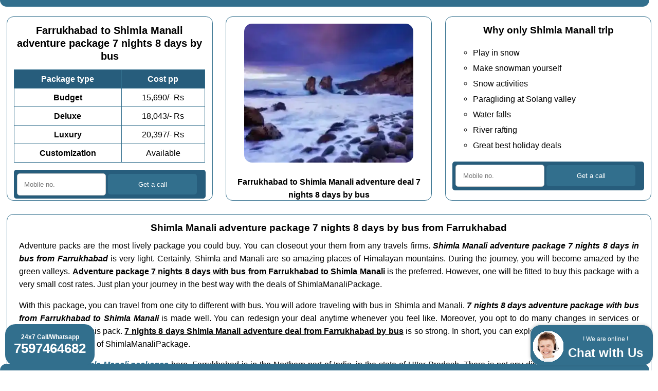

--- FILE ---
content_type: text/html; charset=UTF-8
request_url: https://www.shimlamanalipackage.com/farrukhabad-to-shimla-manali-adventure-package-7-nights-8-days-by-bus
body_size: 8528
content:
<!doctype html>
<html lang='en'>
<head>
	<meta name='viewport' content='width=device-width, initial-scale=1'>
	<meta charset='utf-8'>
	<title>Farrukhabad to 𝗦𝗵𝗶𝗺𝗹𝗮 𝗠𝗮𝗻𝗮𝗹𝗶 adventure package 7 nights 8 days by bus @ 15,690/- Rs</title>
	<meta name='description' content='Are you looking for the 7 nights 8 days 𝗦𝗵𝗶𝗺𝗹𝗮 𝗠𝗮𝗻𝗮𝗹𝗶 adventure package from Farrukhabad ? You can select from the wide range of 𝗦𝗵𝗶𝗺𝗹𝗮 𝗠𝗮𝗻𝗮𝗹𝗶 adventure packages from Farrukhabad, Uttar Pradesh here. We have Farrukhabad, Uttar Pradesh to 𝗦𝗵𝗶𝗺𝗹𝗮 𝗠𝗮𝗻𝗮𝗹𝗶 packages from ✔✔ ❤❤ 15,690/- Rs ✔✔ ❤❤ here. You will get end to end travel deals for 𝗦𝗵𝗶𝗺𝗹𝗮 𝗠𝗮𝗻𝗮𝗹𝗶 by bus from Farrukhabad You can add Kullu, Chandigarh, Agra, Amritsar, Delhi also.'>
	<link rel='canonical' href='https://www.shimlamanalipackage.com/farrukhabad-to-shimla-manali-adventure-package-7-nights-8-days-by-bus'/>
	<link rel='stylesheet' href = 'https://www.shimlamanalipackage.com/others/css.css' type='text/css' media='all' />
	<link rel='icon' href = 'https://www.shimlamanalipackage.com/favicon.ico'>
	<meta name='geo.region' content='IN-UP' />
	<meta name='geo.placename' content='Farrukhabad' />
	
</head>
<body class='mtbar'>
<div class='topbar'></div>
	<div class='oneThirdWidthColumn topRowHeight'>
<h1>Farrukhabad to Shimla Manali adventure package 7 nights 8 days by bus</h1>
<table class='myTable'>
  <tr class='tableHeading'>
    <td>Package type</td>
    <td>Cost pp</td>
  </tr>
  <tr>
    <td class='tableCellFirst'>Budget</td>
    <td>15,690/- Rs</td>
  </tr>
  <tr>
    <td class='tableCellFirst'>Deluxe</td>
<td>18,043/- Rs</td>
  </tr>
  <tr>
    <td class='tableCellFirst'>Luxury</td>
    <td>20,397/- Rs</td>
  </tr>
  <tr>
    <td class='tableCellFirst'>Customization</td>
    <td>Available</td>
  </tr>
</table>

<div class='my-om-form'>
  <form action='https://www.shimlamanalipackage.com/others/sender/process.php' method='POST'>
    <input type='tel' pattern='([6789][0-9]{9})|[0-9]{11,}' name='mobile' placeholder='Mobile no.' title='Enter your Mo. no. only digits' required=''>
    <input type='hidden' name= 'mmm_external_referer' class='mmm_external_referer'>
    <input type='hidden' name= 'mmm_internal_referer' class='mmm_internal_referer'>
    <input type='submit' value='Get a call'>
  </form>
</div>

</div>
	<div class='oneThirdWidthColumn topRowHeight center'>
<img src='https://www.shimlamanalipackage.com/images/7-nights-8-days-shimla-manali-adventure-deal-by-bus.webp' alt='7 nights 8 days shimla manali adventure deal by bus' class='boxImage' width='329' height='270'>
<br><b>Farrukhabad to Shimla Manali adventure deal 7 nights 8 days by bus</b>
</div>
	<div class='oneThirdWidthColumn topRowHeight'>
<h2>Why only Shimla Manali trip</h2>
<ul>
<li>Play in snow</li>
<li>Make snowman yourself</li>
<li>Snow activities</li>
<li>Paragliding at Solang valley</li>
<li>Water falls</li>
<li>River rafting</li>
<li>Great best holiday deals</li>
</ul>

<div class='my-om-form'>
  <form action='https://www.shimlamanalipackage.com/others/sender/process.php' method='POST'>
    <input type='tel' pattern='([6789][0-9]{9})|[0-9]{11,}' name='mobile' placeholder='Mobile no.' title='Enter your Mo. no. only digits' required=''>
    <input type='hidden' name= 'mmm_external_referer' class='mmm_external_referer'>
    <input type='hidden' name= 'mmm_internal_referer' class='mmm_internal_referer'>
    <input type='submit' value='Get a call'>
  </form>
</div>

</div><div class='cb'></div><div class='fullWidthColumn'>
<h2>Shimla Manali adventure package 7 nights 8 days by bus from Farrukhabad</h2>
<p>
Adventure packs are the most lively package you could buy. You can closeout your them from any travels firms. <b><i>Shimla Manali adventure package 7 nights 8 days in bus from Farrukhabad</i></b> is very light. Certainly, Shimla and Manali are so amazing places of Himalayan mountains. During the journey, you will become amazed by the green valleys. <b><u>Adventure package 7 nights 8 days with bus from Farrukhabad to Shimla Manali</u></b> is the preferred. However, one will be fitted to buy this package with a very small cost rates. Just plan your journey in the best way with the deals of ShimlaManaliPackage.
</p>
<p>
With this package, you can travel from one city to different with bus. You will adore traveling with bus in Shimla and Manali. <b><i>7 nights 8 days adventure package with bus from Farrukhabad to Shimla Manali</i></b> is made well. You can redesign your deal anytime whenever you feel like. Moreover, you opt to do many changes in services or things you want in this pack. <b><u>7 nights 8 days Shimla Manali adventure deal from Farrukhabad by bus</u></b> is so strong. In short, you can explore some nice places with the best offers and deals of ShimlaManaliPackage.
</p>
<p>Find list of top <b><i><a href = 'https://www.shimlamanalipackage.com/shimla-manali-packages'>Shimla Manali packages</a></i></b> here. Farrukhabad is in the Northern part of India, in the state of Uttar Pradesh. There is not any direct bus from Farrukhabad to Shimla Manali. You can reach up to Chandigarh from  Farrukhabad by bus. From Chandigarh there is only road ways to visit Shimla Manali. Now you have transportation mode is bus for Long journeys and car for Local Sight Seeings. This package duration is 7 nights 8 days, But you can select from 4 nights 5 days to 9 nights 10 days here. This package type is adventure Package, But you can select from honeymoon/couple, tour/family or adventure/group deals at <b>shimlamanalipackage.com</b>  also. You can get Bike tour also. A lot of travellers visit Shimla Manali from Farrukhabad, Uttar Pradesh every year. Get <b><i><a href = 'https://www.shimlamanalipackage.com/shimla-manali-adventure-packages'>Shimla Manali adventure packages</a></i></b> here. General language of Farrukhabad is Hindi and Shimla Manali is Hindi, So you will find Hindi, English both as comman language always. Farrukhabad is also called as Farukhabad. Some famous tourist points near by Farrukhabad are <span class='italic'>Sandi Bird Sanctuary (Wildlife Sanctuaries) Hardoi</span>, <span class='italic'>Sunasi Nath Temple Karuddinpur (Temple) Mallawan</span>, <span class='italic'>Jaichandra Fort (Fort) Kannauj</span> and a lot more.</p></div>
<div class='fullWidthTable'>	
<table class='myTable'>
  <tr class='tableHeading'>
    <td>Route</td>
<td>Farrukhabad Chandigarh Shimla Manali Chandigarh Farrukhabad</td>
  </tr>
  <tr>
    <td class='tableCellFirst'>Duration</td>
    <td>7 nights 8 days</td>
  </tr>
  <tr>
    <td class='tableCellFirst'>Transportation</td>
<td>Bus transport</td>
  </tr>
  <tr>
    <td class='tableCellFirst'>Pick up point</td>
    <td>Farrukhabad bus stand</td>
  </tr>
  <tr>
    <td class='tableCellFirst'>Dropping point</td>
<td>Farrukhabad bus stand</td>
  </tr>
  <tr>
    <td class='tableCellFirst'>Tour Type</td>
    <td>Adventure</td>
  </tr>
  <tr>
    <td class='tableCellFirst'>Minimum Price</td>
    <td>Fifteen Thousand Six Hundred Ninety Indian Rupees</td>
  </tr>
  <tr>
    <td class='tableCellFirst'>Customization</td>
    <td>Available</td>
  </tr>
</table>
</div><div class='cb'></div><div class='fullWidthColumn'><h3>✔✔ 7 nights 8 days Shimla Manali adventure package from Farrukhabad itinerary by bus ✔✔</h3>
<ol>
<li>Start from Farrukhabad for Chandigarh</li>
<li>Chandigarh to Shimla and adventure rest</li>
<li>Shimla Chail Kufri Shimla</li>
<li>Shimla Local Shimla Manali</li>
<li>Manali Solang Valley Rohtang Pass Manali</li>
<li>Manali Naggar Haveli Manali</li>
<li>Manali Local Manali and Manali to Chandigarh and start from Chandigarh for Farrukhabad</li>
<li>Reach Farrukhabad from Chandigarh</li>
</ol>
<p>If you want only single destination, then you can plan for <i>7 nights 8 days Farrukhabad to Kufri adventure package by bus</i> or <i>7 nights 8 days Farrukhabad to Solang Valley adventure package by bus</i> or <i>7 nights 8 days Farrukhabad to Shimla adventure package by bus</i> or <i>7 nights 8 days Farrukhabad to Manali adventure package by bus</i> also.</p></div>
<div class='oneThirdWidthColumn bottomRowHeight'>
<h2>Shimla Manali Adventure package inclusions</h2>
<ul>

<li><b>One day zym entry</b></li>
<li><b>03 kms river rafting</b></li>
<li><b>Music with campfire</b></li>
<li><b>One day disco entry</b></li>
<li>Hotel stay</li>
<li>Local sight seeing</li>
<li>All short transportation</li>
<li>All long transportation</li>

</ul>
<div class='my-om-form'>
  <form action='https://www.shimlamanalipackage.com/others/sender/process.php' method='POST'>
    <input type='tel' pattern='([6789][0-9]{9})|[0-9]{11,}' name='mobile' placeholder='Mobile no.' title='Enter your Mo. no. only digits' required=''>
    <input type='hidden' name= 'mmm_external_referer' class='mmm_external_referer'>
    <input type='hidden' name= 'mmm_internal_referer' class='mmm_internal_referer'>
    <input type='submit' value='Get a call'>
  </form>
</div>

</div>

<div class='oneThirdWidthColumn bottomRowHeight'>
<h2>Shimla Manali Adventure package exclusions</h2>
<ul>

<li><b>Any adventure activity</b></li>
<li><b>Any shoping</b></li>
<li><b>Any camera fee</b></li>
<li><b>Not mentioned in itinerary</b></li>
<li>Any guide fee</li>
<li>Any entry fee</li>
<li>Any dress fee</li>
<li>Any purchase</li>

</ul>
<div class='my-om-form'>
  <form action='https://www.shimlamanalipackage.com/others/sender/process.php' method='POST'>
    <input type='tel' pattern='([6789][0-9]{9})|[0-9]{11,}' name='mobile' placeholder='Mobile no.' title='Enter your Mo. no. only digits' required=''>
    <input type='hidden' name= 'mmm_external_referer' class='mmm_external_referer'>
    <input type='hidden' name= 'mmm_internal_referer' class='mmm_internal_referer'>
    <input type='submit' value='Get a call'>
  </form>
</div>

</div>

<div class='oneThirdWidthColumn bottomRowHeight'>
<h2>About Shimla Manali trip booking with shimlamanalipackage.com</h2>
<ul>

<li>Can Reach by air</li>
<li>Can Reach by road</li>
<li>Can play with snow</li>
<li>Valley for peace</li>
<li>Best for all</li>
<li>Real nature</li>
<li>Adventure activities</li>
<li>Perfect for all</li>

</ul>
<div class='my-om-form'>
  <form action='https://www.shimlamanalipackage.com/others/sender/process.php' method='POST'>
    <input type='tel' pattern='([6789][0-9]{9})|[0-9]{11,}' name='mobile' placeholder='Mobile no.' title='Enter your Mo. no. only digits' required=''>
    <input type='hidden' name= 'mmm_external_referer' class='mmm_external_referer'>
    <input type='hidden' name= 'mmm_internal_referer' class='mmm_internal_referer'>
    <input type='submit' value='Get a call'>
  </form>
</div>

</div><div class='cb'></div><div class='fullWidthColumn'>
	<h2>Shimla Manali trip FAQs</h2>
	
<h3>How to go Shimla Manali from Farrukhabad ?</h3>
<p>You can reach up to Chandigarh from Farrukhabad by bus. Know more about <a href = 'https://www.shimlamanalipackage.com/how-to-reach-shimla-manali'>how to go Shimla Manali</a> here. From Chandigarh there are two ways to cover Shimla Manali, one is from Shimla side first and another one is from Manali side first. We strongly suggest for Shimla side first route.</p>

<h3>What are the tourist places in Shimla Manali for Farrukhabad travellers ?</h3>
<p>Get the list of <a href = 'https://www.shimlamanalipackage.com/places-to-visit-in-shimla-manali'>tourist places in Shimla Manali</a> whole the year for Farrukhabad travellers. Some of must include tourist places in Shimla are the Ridge, Mall Road, Jakhoo Temple, State Museum, Kufri, Christ Church, Summer Hill, Tara Devi Temple and in Manali are Solang Valley, Rohtang Pass, Hidimba Devi Temple, Old Manali, Manu Temple, Manikaran.</p>

<h3>What kind of things to do at Shimla Manali for Farrukhabad people ?</h3>
<p>There are a lot of activities and things can Farrukhabad people do in Shimla and Manali. Top <a href = 'https://www.shimlamanalipackage.com/things-to-do-in-shimla-manali'>things to do at Shimla Manali</a> are The Mall Road shopping, The Ridge Panoramic Views, Shimla Cultural Experiences and Rohtang pass, Solang valley adventures.</p>


<h3>What are the foods at Shimla Manali for Farrukhabad tourists ?</h3>
<p>There is a great list of <a href = 'https://www.shimlamanalipackage.com/foods-in-shimla-manali'>foods at Shimla Manali</a> always for the tourists of Farrukhabad. Some of the most famous foods in Shimla are Chana Madra, Dham, Babru, Lingdi Potato, Dhamus Special Maggi and in Manali are Thukpa, Momos, Chana Samosa, Bhey Curry, Dhaman.</p>

<h3>When is the best time to go Shimla Manali from Farrukhabad ?</h3>
<p>Shimla Manali is accessible throughout the year from Farrukhabad. However from April to June you can cover Rohtang pass and Kufri also. Summer is the <a href = 'https://www.shimlamanalipackage.com/best-time-to-visit-shimla-manali'>best time to go Shimla Manali</a> because the climate is ideal for sightseeing.</p>

<h3>How many days required for Shimla Manali trip from Farrukhabad ?</h3>
<p>Minimum 6 nights and 7 day are ideal to cover Farrukhabad Chandigarh Shimla Manali Chandigarh Agra Farrukhabad. However we will suggest to take two more buffer day to cover all the tourist points.</p>

<h3>Which transportation is preferable for Shimla Manali tour package from Farrukhabad ?</h3>
<p>After reaching Chandigarh from Farrukhabad by bus, there are two transportations Volvo bus and car. We always prefer by car. Shimla Manali is filled with beautiful cities and you can cover all by car.</p>


</div><div class='cb'></div>
		<div class='fullWidthColumn'>
		<h2>Shimla Manali adventure package 7 nights 8 days by bus from Farrukhabad</h2>
		<div><div class='myDivTable productDiv'><div class='mpptl3'><a href = 'https://www.shimlamanalipackage.com/farrukhabad-to-shimla-manali-adventure-package-4-nights-5-days-by-car'>Shimla Manali adventure package 4 nights 5 days by car from Farrukhabad</a> in <span class='strike'>14,115</span> 12,393/- Rs</div></div><div class='myDivTable productDiv'><div class='mpptl3'><a href = 'https://www.shimlamanalipackage.com/farrukhabad-to-shimla-manali-adventure-package-5-nights-6-days-by-car'>Shimla Manali adventure package 5 nights 6 days by car from Farrukhabad</a> in <span class='strike'>16,415</span> 14,413/- Rs</div></div><div class='myDivTable productDiv'><div class='mpptl3'><a href = 'https://www.shimlamanalipackage.com/farrukhabad-to-shimla-manali-adventure-package-6-nights-7-days-by-car'>Shimla Manali adventure package 6 nights 7 days by car from Farrukhabad</a> in <span class='strike'>18,715</span> 16,432/- Rs</div></div><div class='myDivTable productDiv'><div class='mpptl3'><a href = 'https://www.shimlamanalipackage.com/farrukhabad-to-shimla-manali-adventure-package-7-nights-8-days-by-bus'>Shimla Manali adventure package 7 nights 8 days by bus from Farrukhabad</a> in <span class='strike'>17,870</span> 15,690/- Rs</div></div><div class='myDivTable productDiv'><div class='mpptl3'><a href = 'https://www.shimlamanalipackage.com/farrukhabad-to-shimla-manali-adventure-package-8-nights-9-days-by-bus'>Shimla Manali adventure package 8 nights 9 days by bus from Farrukhabad</a> in <span class='strike'>20,170</span> 17,710/- Rs</div></div><div class='myDivTable productDiv'><div class='mpptl3'><a href = 'https://www.shimlamanalipackage.com/farrukhabad-to-shimla-manali-adventure-package-9-nights-10-days-by-bus'>Shimla Manali adventure package 9 nights 10 days by bus from Farrukhabad</a> in <span class='strike'>22,470</span> 19,729/- Rs</div></div></div></div><div class='cb'></div>
<div class='oneThirdWidthColumn'><h2>Packages by duration from Farrukhabad to Shimla Manali</h2><ul><li><a href = 'https://www.shimlamanalipackage.com/farrukhabad-to-shimla-manali-4-nights-5-days-packages'>Shimla Manali 4 nights 5 days packages from Farrukhabad</a></li><li> <a href = 'https://www.shimlamanalipackage.com/farrukhabad-to-shimla-manali-5-nights-6-days-packages'>Shimla Manali 5 nights 6 days packages from Farrukhabad</a></li><li> <a href = 'https://www.shimlamanalipackage.com/farrukhabad-to-shimla-manali-6-nights-7-days-packages'>Shimla Manali 6 nights 7 days packages from Farrukhabad</a></li><li> <a href = 'https://www.shimlamanalipackage.com/farrukhabad-to-shimla-manali-7-nights-8-days-packages'>Shimla Manali 7 nights 8 days packages from Farrukhabad</a></li><li> <a href = 'https://www.shimlamanalipackage.com/farrukhabad-to-shimla-manali-8-nights-9-days-packages'>Shimla Manali 8 nights 9 days packages from Farrukhabad</a></li><li> <a href = 'https://www.shimlamanalipackage.com/farrukhabad-to-shimla-manali-9-nights-10-days-packages'>Shimla Manali 9 nights 10 days packages from Farrukhabad</a></li></ul></div>
<div class='oneThirdWidthColumn'><h2>Packages by transportation from Farrukhabad to Shimla Manali</h2><ul><li><a href = 'https://www.shimlamanalipackage.com/farrukhabad-to-shimla-manali-packages-by-car'>Shimla Manali packages by car from Farrukhabad</a></li><li> <a href = 'https://www.shimlamanalipackage.com/farrukhabad-to-shimla-manali-packages-by-bus'>Shimla Manali packages by bus from Farrukhabad</a></li></ul>
<h2>Packages by price from Farrukhabad to Shimla Manali</h2><ul><li><a href = 'https://www.shimlamanalipackage.com/farrukhabad-to-shimla-manali-packages-under-15000'>Shimla Manali packages under 15000 from Farrukhabad</a></li><li> <a href = 'https://www.shimlamanalipackage.com/farrukhabad-to-shimla-manali-packages-under-20000'>Shimla Manali packages under 20000 from Farrukhabad</a></li><li> <a href = 'https://www.shimlamanalipackage.com/farrukhabad-to-shimla-manali-packages-under-25000'>Shimla Manali packages under 25000 from Farrukhabad</a></li></ul></div>
<div class='oneThirdWidthColumn'><h2>Packages by tour from Farrukhabad to Shimla Manali</h2><ul><li><a href = 'https://www.shimlamanalipackage.com/farrukhabad-to-shimla-manali-honeymoon-packages'>Shimla Manali honeymoon packages from Farrukhabad</a></li><li> <a href = 'https://www.shimlamanalipackage.com/farrukhabad-to-shimla-manali-tour-packages'>Shimla Manali tour packages from Farrukhabad</a></li><li> <a href = 'https://www.shimlamanalipackage.com/farrukhabad-to-shimla-manali-adventure-packages'>Shimla Manali adventure packages from Farrukhabad</a></li></ul></div>
<div class='cb'></div>
<div class='oneThirdWidthColumn'><h2>Packages in off season from Farrukhabad to Shimla Manali</h2><ul><li><a href = 'https://www.shimlamanalipackage.com/farrukhabad-to-shimla-manali-packages-in-july'>Packages in July from Farrukhabad to Shimla Manali</a></li><li> <a href = 'https://www.shimlamanalipackage.com/farrukhabad-to-shimla-manali-packages-in-august'>Packages in August from Farrukhabad to Shimla Manali</a></li><li> <a href = 'https://www.shimlamanalipackage.com/farrukhabad-to-shimla-manali-packages-in-september'>Packages in September from Farrukhabad to Shimla Manali</a></li></ul></div>
<div class='oneThirdWidthColumn'><h2>Packages in mid season from Farrukhabad to Shimla Manali</h2><ul><li><a href = 'https://www.shimlamanalipackage.com/farrukhabad-to-shimla-manali-packages-in-january'>Packages in January from Farrukhabad to Shimla Manali</a></li><li> <a href = 'https://www.shimlamanalipackage.com/farrukhabad-to-shimla-manali-packages-in-february'>Packages in February from Farrukhabad to Shimla Manali</a></li><li> <a href = 'https://www.shimlamanalipackage.com/farrukhabad-to-shimla-manali-packages-in-march'>Packages in March from Farrukhabad to Shimla Manali</a></li><li> <a href = 'https://www.shimlamanalipackage.com/farrukhabad-to-shimla-manali-packages-in-october'>Packages in October from Farrukhabad to Shimla Manali</a></li><li> <a href = 'https://www.shimlamanalipackage.com/farrukhabad-to-shimla-manali-packages-in-november'>Packages in November from Farrukhabad to Shimla Manali</a></li></ul></div>
<div class='oneThirdWidthColumn'><h2>Packages in on season from Farrukhabad to Shimla Manali</h2><ul><li><a href = 'https://www.shimlamanalipackage.com/farrukhabad-to-shimla-manali-packages-in-april'>Packages in April from Farrukhabad to Shimla Manali</a></li><li> <a href = 'https://www.shimlamanalipackage.com/farrukhabad-to-shimla-manali-packages-in-may'>Packages in May from Farrukhabad to Shimla Manali</a></li><li> <a href = 'https://www.shimlamanalipackage.com/farrukhabad-to-shimla-manali-packages-in-june'>Packages in June from Farrukhabad to Shimla Manali</a></li><li> <a href = 'https://www.shimlamanalipackage.com/farrukhabad-to-shimla-manali-packages-in-december'>Packages in December from Farrukhabad to Shimla Manali</a></li></ul></div><div class='cb'></div>
	<div class='fullWidthColumn'>
	<h2>Adventure package 7 nights 8 days by bus from other cities to Shimla Manali</h2>
	<div id='filterButtonContainer' class='center'>
	<button class='filterButton active' onclick='filterSelection("all")'> All</button>
	<button class='filterButton' onclick='filterSelection("A-F")'>A-F</button>
	<button class='filterButton' onclick='filterSelection("G-L")'>G-L</button>
	<button class='filterButton' onclick='filterSelection("M-R")'>M-R</button>
	<button class='filterButton' onclick='filterSelection("S-Z")'>S-Z</button>
	</div>
	<div class='center'><div class='myDivTable filterDiv A-F'><div class='dfptl1'><a href = 'https://www.shimlamanalipackage.com/aligarh-to-shimla-manali-adventure-package-7-nights-8-days-by-bus'>Aligarh</a></div></div><div class='myDivTable filterDiv M-R'><div class='dfptl1'><a href = 'https://www.shimlamanalipackage.com/moradabad-to-shimla-manali-adventure-package-7-nights-8-days-by-bus'>Moradabad</a></div></div><div class='myDivTable filterDiv S-Z'><div class='dfptl1'><a href = 'https://www.shimlamanalipackage.com/sikandrabad-to-shimla-manali-adventure-package-7-nights-8-days-by-bus'>Sikandrabad</a></div></div><div class='myDivTable filterDiv M-R'><div class='dfptl1'><a href = 'https://www.shimlamanalipackage.com/palwal-to-shimla-manali-adventure-package-7-nights-8-days-by-bus'>Palwal</a></div></div><div class='myDivTable filterDiv A-F'><div class='dfptl1'><a href = 'https://www.shimlamanalipackage.com/faridabad-to-shimla-manali-adventure-package-7-nights-8-days-by-bus'>Faridabad</a></div></div><div class='myDivTable filterDiv M-R'><div class='dfptl1'><a href = 'https://www.shimlamanalipackage.com/meerut-to-shimla-manali-adventure-package-7-nights-8-days-by-bus'>Meerut</a></div></div><div class='myDivTable filterDiv G-L'><div class='dfptl1'><a href = 'https://www.shimlamanalipackage.com/ghaziabad-to-shimla-manali-adventure-package-7-nights-8-days-by-bus'>Ghaziabad</a></div></div><div class='myDivTable filterDiv G-L'><div class='dfptl1'><a href = 'https://www.shimlamanalipackage.com/gurgaon-to-shimla-manali-adventure-package-7-nights-8-days-by-bus'>Gurgaon</a></div></div><div class='myDivTable filterDiv A-F'><div class='dfptl1'><a href = 'https://www.shimlamanalipackage.com/delhi-to-shimla-manali-adventure-package-7-nights-8-days-by-bus'>Delhi</a></div></div><div class='myDivTable filterDiv M-R'><div class='dfptl1'><a href = 'https://www.shimlamanalipackage.com/muzaffarnagar-to-shimla-manali-adventure-package-7-nights-8-days-by-bus'>Muzaffarnagar</a></div></div><div class='myDivTable filterDiv G-L'><div class='dfptl1'><a href = 'https://www.shimlamanalipackage.com/haridwar-to-shimla-manali-adventure-package-7-nights-8-days-by-bus'>Haridwar</a></div></div><div class='myDivTable filterDiv S-Z'><div class='dfptl1'><a href = 'https://www.shimlamanalipackage.com/sonipat-to-shimla-manali-adventure-package-7-nights-8-days-by-bus'>Sonipat</a></div></div><div class='myDivTable filterDiv M-R'><div class='dfptl1'><a href = 'https://www.shimlamanalipackage.com/roorkee-to-shimla-manali-adventure-package-7-nights-8-days-by-bus'>Roorkee</a></div></div><div class='myDivTable filterDiv M-R'><div class='dfptl1'><a href = 'https://www.shimlamanalipackage.com/rohtak-to-shimla-manali-adventure-package-7-nights-8-days-by-bus'>Rohtak</a></div></div><div class='myDivTable filterDiv M-R'><div class='dfptl1'><a href = 'https://www.shimlamanalipackage.com/panipat-to-shimla-manali-adventure-package-7-nights-8-days-by-bus'>Panipat</a></div></div><div class='myDivTable filterDiv G-L'><div class='dfptl1'><a href = 'https://www.shimlamanalipackage.com/karnal-to-shimla-manali-adventure-package-7-nights-8-days-by-bus'>Karnal</a></div></div><span id='isElementExist'></span></div></div><div class='cb'></div><div class='fullWidthColumn center'>
		<span class='classh2'>My featured posts Farrukhabad</span>
		</div><div class='oneThirdWidthColumn center'><img alt='Kanpur to shimla manali travel deals' loading='lazy' src='https://www.shimlamanalipackage.com/images/kanpur-to-shimla-manali-travel-deals.webp' class='boxImage' width='360' height='270'/><br><b><a href = 'https://www.shimlamanalipackage.com/kanpur-to-shimla-manali-packages'>Shimla Manali packages from Kanpur</a></b></div><div class='oneThirdWidthColumn center'><img alt='Agra to shimla manali travel deals' loading='lazy' src='https://www.shimlamanalipackage.com/images/agra-to-shimla-manali-travel-deals.webp' class='boxImage' width='360' height='270'/><br><b><a href = 'https://www.shimlamanalipackage.com/agra-to-shimla-manali-packages'>Shimla Manali packages from Agra</a></b></div><div class='oneThirdWidthColumn center'><img alt='Lucknow to shimla manali travel deals' loading='lazy' src='https://www.shimlamanalipackage.com/images/lucknow-to-shimla-manali-travel-deals.webp' class='boxImage' width='360' height='270'/><br><b><a href = 'https://www.shimlamanalipackage.com/lucknow-to-shimla-manali-packages'>Shimla Manali packages from Lucknow</a></b></div><div class='cb'></div><div class='fullWidthColumn center'>
		<span class='classh2'>Farrukhabad featured posts</span>
		</div><div class='oneThirdWidthColumn center'><img alt='Fatehgarh to shimla manali travel deals' loading='lazy' src='https://www.shimlamanalipackage.com/images/fatehgarh-to-shimla-manali-travel-deals.webp' class='boxImage' width='360' height='270'/><br><b><a href = 'https://www.shimlamanalipackage.com/fatehgarh-to-shimla-manali-packages'>Shimla Manali packages from Fatehgarh</a></b></div><div class='oneThirdWidthColumn center'><img alt='Bareilly to shimla manali travel deals' loading='lazy' src='https://www.shimlamanalipackage.com/images/bareilly-to-shimla-manali-travel-deals.webp' class='boxImage' width='360' height='270'/><br><b><a href = 'https://www.shimlamanalipackage.com/bareilly-to-shimla-manali-packages'>Shimla Manali packages from Bareilly</a></b></div><div class='oneThirdWidthColumn center'><img alt='Kanpur nagar to shimla manali travel deals' loading='lazy' src='https://www.shimlamanalipackage.com/images/kanpur-nagar-to-shimla-manali-travel-deals.webp' class='boxImage' width='360' height='270'/><br><b><a href = 'https://www.shimlamanalipackage.com/kanpur-nagar-to-shimla-manali-packages'>Shimla Manali packages from Kanpur Nagar</a></b></div><div class='cb'></div><div class='fullWidthColumn center'>
		<span class='classh2'>Farrukhabad featured states</span>
		</div><div class='oneThirdWidthColumn center'><img alt='Uttarakhand to shimla manali travel deals' loading='lazy' src='https://www.shimlamanalipackage.com/images/uttarakhand-to-shimla-manali-travel-deals.webp' class='boxImage' width='360' height='270'/><br><b><i><a href = 'https://www.shimlamanalipackage.com/uttarakhand-to-shimla-manali-packages'>Shimla Manali packages from Uttarakhand</a></i></b></div><div class='oneThirdWidthColumn center'><img alt='Haryana to shimla manali travel deals' loading='lazy' src='https://www.shimlamanalipackage.com/images/haryana-to-shimla-manali-travel-deals.webp' class='boxImage' width='360' height='270'/><br><b><i><a href = 'https://www.shimlamanalipackage.com/haryana-to-shimla-manali-packages'>Shimla Manali packages from Haryana</a></i></b></div><div class='oneThirdWidthColumn center'><img alt='Madhya pradesh to shimla manali travel deals' loading='lazy' src='https://www.shimlamanalipackage.com/images/madhya-pradesh-to-shimla-manali-travel-deals.webp' class='boxImage' width='360' height='270'/><br><b><i><a href = 'https://www.shimlamanalipackage.com/madhya-pradesh-to-shimla-manali-packages'>Shimla Manali packages from Madhya Pradesh</a></i></b></div><div class='cb'></div>
	<div class='fullWidthColumn center'><h2>Top travel agents for Shimla Manali</h2></div>
	<div class='oneThirdWidthColumn center'><img alt='Baga Tour And Travel, Manali' loading='lazy' src='https://www.shimlamanalipackage.com/images/baga-tour-and-travel-shimla-manali.png' class='boxImage' width='360' height='270'/><br><span class='bold'>Baga Tour And Travel, Manali</span></div><div class='oneThirdWidthColumn center'><img alt='Jungle Book, Kullu' loading='lazy' src='https://www.shimlamanalipackage.com/images/jungle-book-shimla-manali.png' class='boxImage' width='360' height='270'/><br><span class='bold'>Jungle Book, Kullu</span></div><div class='oneThirdWidthColumn center'><img alt='Manmahesh Tour and Travels, Shimla' loading='lazy' src='https://www.shimlamanalipackage.com/images/manmahesh-tour-and-travels-shimla-manali.png' class='boxImage' width='360' height='270'/><br><span class='bold'>Manmahesh Tour and Travels, Shimla</span></div><div class='cb'></div>
	<div class='fullWidthColumn center'><h2>Best hotels/resorts for Shimla Manali</h2></div>
			<div class='oneThirdWidthColumn center'><img alt='Ramada By Wyndham, Solan' loading='lazy' src='https://www.shimlamanalipackage.com/images/ramada-by-wyndham-shimla-manali.png' class='boxImage' width='360' height='270'/><br><span class='bold'>Ramada By Wyndham, Solan</span></div><div class='oneThirdWidthColumn center'><img alt='Hotel Gianz, Baddi' loading='lazy' src='https://www.shimlamanalipackage.com/images/hotel-gianz-shimla-manali.png' class='boxImage' width='360' height='270'/><br><span class='bold'>Hotel Gianz, Baddi</span></div><div class='oneThirdWidthColumn center'><img alt='Hotel Royal Hillton, Paonta Sahib' loading='lazy' src='https://www.shimlamanalipackage.com/images/hotel-royal-hillton-shimla-manali.png' class='boxImage' width='360' height='270'/><br><span class='bold'>Hotel Royal Hillton, Paonta Sahib</span></div><div class='cb'></div>
		<div class='fullWidthColumn center'>Are you a <b>tour travel company</b> ?<div class='pfa'><a href = 'https://www.shimlamanalipackage.com/post-free-ad' rel='nofollow'>Post Free Ad</a></div>Grow your business with <b>shimlamanalipackage.com</b></div>
	<div class='oneThirdWidthColumn'>
<h2>Top Shimla Manali travel agents</h2>
	<ul>
	<li class='vendors'><span class='bold'>India Travel Way</span><br>Near Hotel Park Residency, Aleo, 175131<br> Manali +91-9065790657</li><li class='vendors'><span class='bold'>Himalyan Trips LLP</span><br>Chudeshwar Bhawan, near sbi atm, dhalli, 171012<br> Shimla +91-9805400248</li><li class='vendors'><span class='bold'>Spiti Travels</span><br>Kaza, Spiti Valley, 172114<br> Kullu +91-9462337051</li><li class='vendors'><span class='bold'>Travel Now Holidays</span><br>Sharma Niwas, Ground Floor, near Gaytri temple, Left bank naggar road, Jagatsukh, 175143<br> Manali +91-7590009948</li><li class='vendors'><span class='bold'>Himalayan Kudrat holidays</span><br>Apple Filled House, Near Manu Temple, Old Manali, 175131<br> Kullu +91-7018046607</li>
	</ul>
	</div>

	<div class='oneThirdWidthColumn'>
		<h2>Tourist places nearby Shimla Manali</h2>
		<ul>
		<li class='vendors'><span class='italic'>Great Himalayan National Park, Wildlife Sanctuaries, Kullu</span></li><li class='vendors'><span class='italic'>Panchavaktra Temple, Temple, Mandi</span></li><li class='vendors'><span class='italic'>Jispa, Scenic Spots, Lahaul Spiti</span></li><li class='vendors'><span class='italic'>Sobha Singh Art Gallery, Art gallery, Palampur</span></li><li class='vendors'><span class='italic'>Palyul Chokor Ling, Monastery, Kangra</span></li><li class='vendors'><span class='italic'>Raja Rupi, Fort, Kullu</span></li><li class='vendors'><span class='italic'>Bir, Scenic Spots, Kangra</span></li><li class='vendors'><span class='italic'>Barot, Scenic Spots, Mandi</span></li><li class='vendors'><span class='italic'>Andretta, Scenic Spots, Palampur</span></li><li class='vendors'><span class='italic'>Manu Temple, Temple, Manali</span></li><li class='vendors'><span class='italic'>Raison, Scenic Spots, Kullu</span></li><li class='vendors'><span class='italic'>Kunzam Pass, Mountain Pass, Manali</span></li>
		</ul>
	</div>

	<div class='oneThirdWidthColumn'>
	<h2>Shimla Manali travel agents list</h2>
	<ul>
	<li class='vendors underline'>Mahamaya Adventures, Shimla Manali</li><li class='vendors underline'>Smiles For Miles, Shimla Manali</li><li class='vendors underline'>Vacation himalaya, Shimla Manali</li><li class='vendors underline'>Swagtam Tours, Shimla Manali</li><li class='vendors underline'>J R Taxi Services, Shimla Manali</li><li class='vendors underline'>Transcorp International Limited, Shimla Manali</li><li class='vendors underline'>Amani Holiday Planners, Shimla Manali</li><li class='vendors underline'>Knm Holidays, Shimla Manali</li><li class='vendors underline'>Back To The Himalaya, Shimla Manali</li><li class='vendors underline'>The Himachal Valley, Shimla Manali</li><li class='vendors underline'>Himachal Way In, Shimla Manali</li><li class='vendors underline'>Sri Krishna Holidays A Unit Of Sita Tour N Travels, Shimla Manali</li>
	</ul>
	</div>
	<div class='cb'></div>
	
	<div class='oneThirdWidthColumn'>
		<h2>Shimla Manali packages by tour</h2>
		<ul>
		<li class='menu'><b><i><a href = 'https://www.shimlamanalipackage.com/shimla-manali-honeymoon-packages'>Honeymoon packages Shimla Manali</a></i></b></li><li class='menu'><b><i><a href = 'https://www.shimlamanalipackage.com/shimla-manali-tour-packages'>Tour packages Shimla Manali</a></i></b></li><li class='menu'><b><i><a href = 'https://www.shimlamanalipackage.com/shimla-manali-adventure-packages'>Adventure packages Shimla Manali</a></i></b></li>
		</ul>
		<h2>Shimla Manali packages by transportation</h2>
		<ul>
		<li class='menu'><b><i><a href = 'https://www.shimlamanalipackage.com/shimla-manali-packages-by-flight'>Shimla Manali flight packages</a></i></b></li><li class='menu'><b><i><a href = 'https://www.shimlamanalipackage.com/shimla-manali-packages-by-train'>Shimla Manali train packages</a></i></b></li><li class='menu'><b><i><a href = 'https://www.shimlamanalipackage.com/shimla-manali-packages-by-bus'>Shimla Manali bus packages</a></i></b></li><li class='menu'><b><i><a href = 'https://www.shimlamanalipackage.com/shimla-manali-packages-by-car'>Shimla Manali car packages</a></i></b></li>
		</ul>
	</div>

	<div class='oneThirdWidthColumn'>
	<h2>Shimla Manali packages by duration</h2>
	<ul>
	<li class='menu'><b><i><a href = 'https://www.shimlamanalipackage.com/4-nights-5-days-shimla-manali-packages'>Shimla Manali 4 nights 5 days packages</a></i></b></li><li class='menu'><b><i><a href = 'https://www.shimlamanalipackage.com/5-nights-6-days-shimla-manali-packages'>Shimla Manali 5 nights 6 days packages</a></i></b></li><li class='menu'><b><i><a href = 'https://www.shimlamanalipackage.com/6-nights-7-days-shimla-manali-packages'>Shimla Manali 6 nights 7 days packages</a></i></b></li><li class='menu'><b><i><a href = 'https://www.shimlamanalipackage.com/7-nights-8-days-shimla-manali-packages'>Shimla Manali 7 nights 8 days packages</a></i></b></li><li class='menu'><b><i><a href = 'https://www.shimlamanalipackage.com/8-nights-9-days-shimla-manali-packages'>Shimla Manali 8 nights 9 days packages</a></i></b></li><li class='menu'><b><i><a href = 'https://www.shimlamanalipackage.com/9-nights-10-days-shimla-manali-packages'>Shimla Manali 9 nights 10 days packages</a></i></b></li>
	</ul>
	</div>

	<div class='oneThirdWidthColumn'>
	<h2>Shimla Manali packages by price</h2>
	<ul>
		<li class='menu'><b><i><a href = 'https://www.shimlamanalipackage.com/shimla-manali-packages-under-10000'>Shimla Manali packages below 10000</a></i></b></li><li class='menu'><b><i><a href = 'https://www.shimlamanalipackage.com/shimla-manali-packages-under-15000'>Shimla Manali packages below 15000</a></i></b></li><li class='menu'><b><i><a href = 'https://www.shimlamanalipackage.com/shimla-manali-packages-under-20000'>Shimla Manali packages below 20000</a></i></b></li><li class='menu'><b><i><a href = 'https://www.shimlamanalipackage.com/shimla-manali-packages-under-25000'>Shimla Manali packages below 25000</a></i></b></li><li class='menu'><b><i><a href = 'https://www.shimlamanalipackage.com/shimla-manali-packages-under-30000'>Shimla Manali packages below 30000</a></i></b></li><li class='menu'><b><i><a href = 'https://www.shimlamanalipackage.com/shimla-manali-packages-under-35000'>Shimla Manali packages below 35000</a></i></b></li>
	</ul>
	</div>
	<div class='cb'></div>
	<div class='oneThirdWidthColumn'>
	<h2>Shimla Manali packages in off season</h2>
	<ul>
	<li class='menu'><b><i><a href = 'https://www.shimlamanalipackage.com/shimla-manali-packages-in-july'>Shimla Manali packages for July</a></i></b></li><li class='menu'><b><i><a href = 'https://www.shimlamanalipackage.com/shimla-manali-packages-in-august'>Shimla Manali packages for August</a></i></b></li><li class='menu'><b><i><a href = 'https://www.shimlamanalipackage.com/shimla-manali-packages-in-september'>Shimla Manali packages for September</a></i></b></li>
	</ul>
	</div>	
	<div class='oneThirdWidthColumn'>
	<h2>Shimla Manali packages in mid season</h2>
	<ul>
	<li class='menu'><b><i><a href = 'https://www.shimlamanalipackage.com/shimla-manali-packages-in-january'>Shimla Manali packages for January</a></i></b></li><li class='menu'><b><i><a href = 'https://www.shimlamanalipackage.com/shimla-manali-packages-in-february'>Shimla Manali packages for February</a></i></b></li><li class='menu'><b><i><a href = 'https://www.shimlamanalipackage.com/shimla-manali-packages-in-march'>Shimla Manali packages for March</a></i></b></li><li class='menu'><b><i><a href = 'https://www.shimlamanalipackage.com/shimla-manali-packages-in-october'>Shimla Manali packages for October</a></i></b></li><li class='menu'><b><i><a href = 'https://www.shimlamanalipackage.com/shimla-manali-packages-in-november'>Shimla Manali packages for November</a></i></b></li>
	</ul>
	</div>	
	<div class='oneThirdWidthColumn'>
	<h2>Shimla Manali packages in on season</h2>
	<ul>
	<li class='menu'><b><i><a href = 'https://www.shimlamanalipackage.com/shimla-manali-packages-in-april'>Shimla Manali packages for April</a></i></b></li><li class='menu'><b><i><a href = 'https://www.shimlamanalipackage.com/shimla-manali-packages-in-may'>Shimla Manali packages for May</a></i></b></li><li class='menu'><b><i><a href = 'https://www.shimlamanalipackage.com/shimla-manali-packages-in-june'>Shimla Manali packages for June</a></i></b></li><li class='menu'><b><i><a href = 'https://www.shimlamanalipackage.com/shimla-manali-packages-in-december'>Shimla Manali packages for December</a></i></b></li>
	</ul>
	</div>	
	<div class='cb'></div>
<div class='oneThirdWidthColumn bottomRowHeight backgroundColor'>
<div class='my-form'>
  <h2>Shimla Manali trip contact form</h2>	
  <form action='https://www.shimlamanalipackage.com/others/sender/process.php' method='POST'>
    <br>Your name<br>
    <input type='text' name='name' placeholder='Your Name'><br><br>
	Your email id (required)<br>
    <input type='email' name='email' pattern='[a-zA-Z0-9._%+\-]+@[a-zA-Z0-9.\-]+\.[a-zA-Z]{2,}$' placeholder='Your Email Id' title='Enter Email Id.' required=''><br><br>
	Your mobile no (required)<br>
    <input type='tel' pattern='([6789][0-9]{9})|[0-9]{11,}' name='mobile' placeholder='Your Mobile no.' title='Enter your Mo. no. only digits' required=''><br>
	<br>
    <input type='hidden' name= 'mmm_external_referer' class='mmm_external_referer'>
    <input type='hidden' name= 'mmm_internal_referer' class='mmm_internal_referer'>
    <input type='submit' value='Get details'><br><br>
  </form>
</div>
</div>

<div class='oneThirdWidthColumn bottomRowHeight'>
<h2>Shimla Manali latest review</h2>
<p>

There a number of adventures what you can enjoy in Himachal Pradesh. Me and my friend love adventure and always search the best destinations to explore. Last month, my friend planned a trip to Shimla and Manali. After reached there, I got to know that why this place is amazing. During that time, we enjoyed adventures such as trekking, river rafting, mountaineering and many more. After that, enjoyed local food dishes and local sightseeing. These places are perfect for both nature and adventure lovers.


<br><span class='bold'>Jubaid Khan</span><br><span class='bold'>Lucknow, Uttar Pradesh, India</span></p>
</div>	
<div class='oneThirdWidthColumn bottomRowHeight'>
<h2>Why only shimlamanalipackage.com</h2>

<ul>
<li>Get tourism deals from direct Shimla Manali</li>
<li>Range of hotels and resorts</li>
<li>Get flight booking</li>
<li>Get train booking</li>
<li>Get car booking</li>
<li>Get Volvo bus booking</li>
<li>All adventure activities booking with guide</li>
<li>Great discounts and offers for holidays</li>
</ul>

<div class='my-om-form'>
  <form action='https://www.shimlamanalipackage.com/others/sender/process.php' method='POST'>
    <input type='tel' pattern='([6789][0-9]{9})|[0-9]{11,}' name='mobile' placeholder='Mobile no.' title='Enter your Mo. no. only digits' required=''>
    <input type='hidden' name= 'mmm_external_referer' class='mmm_external_referer'>
    <input type='hidden' name= 'mmm_internal_referer' class='mmm_internal_referer'>
    <input type='submit' value='Get a call'>
  </form>
</div>

</div><div class='cb'></div>
	<div class='Get_a_Call_Back_Non_Mobile'>
		<button style class='callButton'>
		<span class='cbt'>24x7 Call/Whatsapp</span><br>
		<span class='cbb'>7597464682</span>
		</button>
		</div>
		<div class='Get_a_Call_Back_Mobile'>
		<a href = 'tel:917597464682'>
		<button style class='callButton cbb'>
		Call 24x7
		</button>
		</a>
	</div><div class='fullWidthColumn mbbar'>
	<div class='para'>Navigation > <span class='bold'><a href = 'https://www.shimlamanalipackage.com/'>Home</a></span> > <b><a href = 'https://www.shimlamanalipackage.com/farrukhabad-to-shimla-manali-adventure-packages'>Farrukhabad to Shimla Manali adventure packages</a></b> > <b><a href = 'https://www.shimlamanalipackage.com/farrukhabad-to-shimla-manali-adventure-package-7-nights-8-days-by-bus'>Farrukhabad to Shimla Manali adventure package 7 nights 8 days by bus</a></b>
    <script type="application/ld+json">
    {
	  "@context": "https://schema.org",
	  "@type": "BreadcrumbList",
	  "itemListElement": [{
		"@type": "ListItem",
		"position": 1,
		"name": "Home",
		"item": "https://www.shimlamanalipackage.com/"
	  },{
		"@type": "ListItem",
		"position": 2,
		"name": "Farrukhabad to Shimla Manali adventure packages",
		"item": "https://www.shimlamanalipackage.com/farrukhabad-to-shimla-manali-adventure-packages"
	  },{
		"@type": "ListItem",
		"position": 3,
		"name": "Farrukhabad to Shimla Manali adventure package 7 nights 8 days by bus",
		"item": "https://www.shimlamanalipackage.com/farrukhabad-to-shimla-manali-adventure-package-7-nights-8-days-by-bus"
	  }]
	} 
    </script>

    <script type="application/ld+json">
    {
        "@context": "http://schema.org/",
        "@type": "Product",
        "name": "Farrukhabad to Shimla Manali adventure package 7 nights 8 days by bus",
        "url": "https://www.shimlamanalipackage.com/farrukhabad-to-shimla-manali-adventure-package-7-nights-8-days-by-bus",
        "image": "https://www.shimlamanalipackage.com/images/7-nights-8-days-shimla-manali-adventure-deal-by-bus.webp",
        "description": "Are you looking for the 7 nights 8 days Shimla Manali adventure package from Farrukhabad ? You can select from the wide range of Shimla Manali adventure packages from Farrukhabad, Uttar Pradesh here. We have Farrukhabad, Uttar Pradesh to Shimla Manali packages from ✔✔ ❤❤ 15,690/- Rs ✔✔ ❤❤ here. You will get end to end travel deals for Shimla Manali by bus from Farrukhabad",
        "sku": "SMP-71271",
        "brand": {
            "@type": "Brand",
            "name": "ShimlaManaliPackage"
        },
        "aggregateRating": {
            "@type": "AggregateRating",
            "bestRating": "5",
            "worstRating": "1",
            "ratingValue": "5.00",
            "reviewCount": "3296"
        },
        "offers": {
            "@type": "Offer",
            "priceCurrency": "INR",
            "price": "15690",
            "priceValidUntil": "2026-05-15",
            "itemCondition": "NewCondition",
            "availability": "InStock",
            "url": "https://www.shimlamanalipackage.com/farrukhabad-to-shimla-manali-adventure-package-7-nights-8-days-by-bus"
        }
    }
    </script></div>
	<div class='para'>
	All above mentioned rates are variable as per availability.<br>
	For any query or current fare, please <a href = 'https://www.shimlamanalipackage.com/contact-us'>contact us</a> here.<br>
	You can give your review and rating after <a href = 'https://www.shimlamanalipackage.com/customer-login' rel='nofollow'>customer login</a> here.<br>
	<br>We are just an online portal. Find our complete <a href = 'https://www.shimlamanalipackage.com/disclaimer' rel='nofollow'>disclaimer</a> and <a href = 'https://www.shimlamanalipackage.com/privacy-policy' rel='nofollow'>privacy policy</a> here.<br><br>Find us at <a href = 'https://www.facebook.com/shimlamanalipackagehp/' rel='nofollow' target='_blank'>Facebook</a>, &emsp;<a href = 'https://twitter.com/shimlamanalipac' rel='nofollow' target='_blank'>Twitter</a>, &emsp;<a href = 'https://in.pinterest.com/shimlamanalipackage/' rel='nofollow' target='_blank'>Pinterest</a>.<br><br><a href='//www.dmca.com/Protection/Status.aspx?ID=d360979b-99ae-4f38-96b3-c382c02b718a' title='DMCA.com Protection Status' class='dmca-badge' rel='nofollow'><img src ='https://www.shimlamanalipackage.com/images/dmca-badge.png' alt='DMCA.com Protection Status' width='250' height='50' loading='lazy'/></a><br>Address :: <b>shimlamanalipackage.com</b>, Shimla, Himachal Pradesh, India - 171001.<br><a href='https://www.shimlamanalipackage.com/' title='Logo shimlamanalipackage.com'><img src ='https://www.shimlamanalipackage.com/images/logo.png' alt='Logo shimlamanalipackage.com' width='250' height='50' loading='lazy'/></a><br>2025 © Copyright all rights reserved, <b>shimlamanalipackage.com</b><br><br><br>
	</div>
</div>
<div class='bottombar'></div>
<script src='https://www.shimlamanalipackage.com/others/js.js'></script>
</body>
</html>